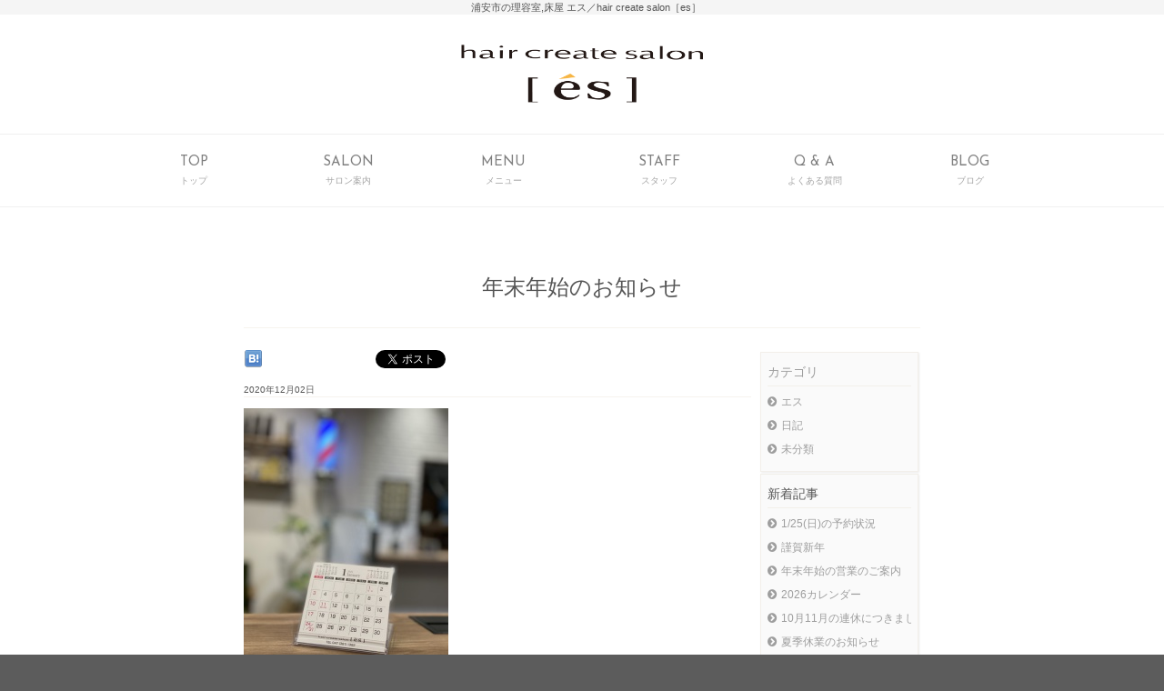

--- FILE ---
content_type: text/css
request_url: https://www.hairsalones.com/homepaging/wp-content/themes/activate_base_theme/base_pc_dc_system_1.css?ver=5.4.14
body_size: 276
content:
.Main-Cat .Cat-parent-list-inner{margin:2px}.Main-Cat .cat-label{display:block;position:relative;padding:8px;overflow:hidden;text-overflow:ellipsis;white-space:nowrap}.Main-Cat .Cat-parent-list-inner .cat-label,.Child-Cat .Child-Cat-list-inner .cat-label{padding:7px;margin:4px}.Footernavi .Main-list-inner{box-shadow:rgba(0,0,0,0.18) 1px 1px 2px 0px;-webkit-box-shadow:rgba(0,0,0,0.18) 1px 1px 2px 0px;-moz-box-shadow:rgba(0,0,0,0.18) 1px 1px 2px 0px}.type_staff .DisplayFormat-list .ColumItem{height:32px;overflow:hidden}.type_staff .DisplayFormat-list .Col-Item-area.Col-01 .Col-Item-area-inner{text-align:center;overflow:hidden;display:block;white-space:nowrap;text-overflow:clip}.type_staff .DisplayFormat-list .Col-Item-area.Col-02 .Col-Item-area-inner{text-align:center;overflow:hidden;display:block;white-space:nowrap;text-overflow:clip}.Slug-Clause_Recent-Entry .DisplayFormat-eyecatch.DisplayType-column .itemlink_label{display:block;height:20px;overflow:hidden;text-overflow:ellipsis;white-space:nowrap}.Slug-Clause_Recent-Entry.Disp-v-2 .DisplayFormat-eyecatch.DisplayType-column .itemlink_label{display:block;height:20px;overflow:hidden;text-overflow:ellipsis;white-space:nowrap}


--- FILE ---
content_type: text/css
request_url: https://www.hairsalones.com/homepaging/wp-content/themes/activate_base_theme/template/comp-w/a/style.css?ver=5.4.14
body_size: 374
content:
/* 
 * Comp-w
 * Type: w-a
 * 
 * ************************************************************ */

/* 
 * Z-index
 * ::::::::::::::::::::::::::::::::::::::::::::::::::::::::::::::::::::::::::::::::::::::::::::::::::::::: */
.Stage-Head {
	position: relative;
	z-index: 500;
}

.Stage-Head-Top {
	position: relative;
	z-index: 500;
}

.Stage-Head-Main {
	position: relative;
	z-index: 300;
}

.Stage-Body {
	position: relative;
	z-index: 0;
}

.Stage-Body-Main {
	position: relative;
	z-index: 0;
}

Stage-Body-Bottom {
	position: relative;
	z-index: 500;
}

.Stage-Foot {
	position: relative;
	z-index: 500;
}

/* 
 * Wide Setting
 * ------------------------------------------------------------ */
/*.Around-image-inner {
	width: 960px;
	margin: 0 auto;
}

.Around-title-inner {
	width: 960px;
	margin: 0 auto;
}*/


.Stage-Head-Main-Lhead-inner {
	padding: 4px 8px;
}

/* Qt-Body
 * ************************************************************* */
.Front .Stage-Body-Main-CoIn-inner {
	width: 980px;
	margin: 0 auto;
}

.Front .Stage-Body-Main-SlIn {
	width: 980px;
	margin: 0 auto;
}

/*.Stage-Body .Slug-Original-Blog .Around-main-inner {
	width: 840px;
	margin: 0 auto;
}*/

/*.Stage-Body .Parts-Around .Around-title-inner {
	width: 744px;
	margin: 0 auto;
}

.Stage-Body .Parts-Around .Around-image-inner {
	width: 744px;
	margin: 0 auto;
}

.Stage-Body .Parts-Around .Around-main-inner {
	width: 744px;
	margin: 0 auto;
}*/

.Parts-Around-inner {
	width: 744px;
	margin: 0 auto;
}

.Stage-Body-Foot-inner {
	width: 980px;
	margin: 0 auto;
}

.Stage-Body-Bottom-inner {
	padding: 24px 0 12px;
}

.Front .Stage-Body-Main {
	padding: 0 0 24px;
}

.Nv-Front .Stage-Body-Main {
	padding: 24px 0;
}

.footer_inner {
	width: 980px;
	margin: 0 auto;
}

.go_top_inner {
	width: 980px;
	margin: 0 auto;
	position: relative;
}

.go_top {
	position: fixed;
	bottom: 30px;
	z-index: 1000;
	margin-left: 980px;
}

/* 
 * Info
 * ::::::::::::::::::::::::::::::::::::::::::::::::::::::::::::::::::::::::::::::::::::::::::::::::::::::: */
.info_zone .shop_tel {
	font-size: 24px;
}


--- FILE ---
content_type: text/css
request_url: https://www.hairsalones.com/homepaging/wp-content/themes/z1001-st-wa-sw_064/custom.css?ver=5.4.14
body_size: 1187
content:
.Logo-text,
.Around-title,
.Menu-list,
.shop_tel,
.type_menu .Menu-cat-Title {
	font-family: 'Josefin Sans',"メイリオ",Meiryo,"ヒラギノ角ゴ Pro W3","Hiragino Kaku Gothic Pro",Osaka,"ＭＳ Ｐゴシック","MS PGothic",sans-serif;
}

.calendar_date .num_day,
.head_week,
.calender_head_button,
.calendar_display_button,
.wrap_calendar .title-En {
	font-family: 'Josefin Sans',"メイリオ",Meiryo,"ヒラギノ角ゴ Pro W3","Hiragino Kaku Gothic Pro",Osaka,"ＭＳ Ｐゴシック","MS PGothic",sans-serif;
}

/*body {
	font-family: 'Josefin Sans',"メイリオ",Meiryo,"ヒラギノ角ゴ Pro W3","Hiragino Kaku Gothic Pro",Osaka,"ＭＳ Ｐゴシック","MS PGothic",sans-serif;
}*/

/* Light
 * :::::::::::::::::::::::::::::::::::::::::::::::::::::::::::::::::::::::: */
.Stage-Head-Top-inner {
	background: rgba(0,0,0,0.04);
	text-align: center;
}

.Stage-Head-Bottom-inner {
	border-top: 1px solid rgba(0,0,0,0.06);
	border-bottom: 1px solid rgba(0,0,0,0.06);
	margin-bottom: 12px;
}

body,
.Stage-Body-Bottom-inner {
	background: rgba(0,0,0,0.64);
}

.Outside-container {
	background: #fff;
}

/* ------------------------------------------ */
.MdPC .Main-label:hover{
	background: rgba(0,0,0,0.02);
}
.MdPC .Main-label:before,
.MdPC .Main-label:after{
	background: rgba(0,0,0,0.3);
}

.MdPC .box_link:before,
.MdPC .box_link:after{
	background: rgba(0,0,0,0.3);
}

/* Dark
 * :::::::::::::::::::::::::::::::::::::::::::::::::::::::::::::::::::::::: */
body.thmclrtp_dark {
	background: #323232;
}

.thmclrtp_dark .Stage-Head-Top-inner {
	background: rgba(255,255,255,0.04);
	text-align: center;
}

.thmclrtp_dark .Stage-Head-Bottom-inner {
	border-top: 1px solid rgba(255,255,255,0.06);
	border-bottom: 1px solid rgba(255,255,255,0.06);
	margin-bottom: 12px;
}

.thmclrtp_dark .Stage-Body-Bottom-inner {
	background: rgba(0,0,0,0.64);
}

/* ------------------------------------------ */
.thmclrtp_dark.MdPC .Main-label:hover{
	background: rgba(255,255,255,0.02);
}
.thmclrtp_dark.MdPC .Main-label:before,
.thmclrtp_dark.MdPC .Main-label:after{
	background: rgba(255,255,255,0.3);
}

.thmclrtp_dark.MdPC .box_link:before,
.thmclrtp_dark.MdPC .box_link:after{
	background: rgba(255,255,255,0.3);
}

/* Navi
 * -------------------------------------- */
.Mainnavi .Main-label {
	font-weight: normal;
	padding: 12px 0;
}

/* -◇-◇-◇-◇-◇-◇-◇-◇-◇-◇-◇-◇-◇-◇-◇-◇-◇
 * TOP PAGE Slide
 * -◇-◇-◇-◇-◇-◇-◇-◇-◇-◇-◇-◇-◇-◇-◇-◇-◇ */
.Front .Stage-Body-Main-SlIn {
	width: 1360px;
}

@media screen and (max-width: 1360px) {
	.Front .Stage-Body-Main-SlIn {
		width: 100%;
	}
}

/* ------------------------------------------------
 * CSS Anm
 * ------------------------------------------------ */
.MdPC .Main-label {
	/*border:none;*/
	position:relative;
	transition:800ms ease all;
	outline:none;
}
/*.MdPC .Main-label:hover{
	background: rgba(0,0,0,0.02);
}*/
.MdPC .Main-label:before,
.MdPC .Main-label:after{
	content: '';
	position: absolute;
	top: -1px;
	right: 0;
	height: 1px;
	width: 0;
	/*background: rgba(0,0,0,0.3);*/
	transition: 280ms ease all;
}
.MdPC .Main-label:after{
	right: inherit;
	top: inherit;
	left: 0;
	bottom: -1px;
}
.MdPC .Main-label:hover:before,
.MdPC .Main-label:hover:after{
	width: 100%;
	transition: 280ms ease all;
}

/* Box LINK
 * -------------------------------------------- */
.MdPC .box_link {
	position:relative;
	transition:800ms ease all;
	outline:none;
}

/*.MdPC .box_link::before,*/
.MdPC .box_link::after{
	content: '';
	position: absolute;
	/*top: -1px;
	right: 0;*/
	height: 1px;
	width: 0;
	transition: 280ms ease all;
}

/*.MdPC .box_link::before {
	right: 0px;
	top: -1px;
	left: inherit;
	bottom: inherit;
}*/

.MdPC .box_link::after{
	right: inherit;
	top: inherit;
	left: 0;
	bottom: -1px;
}
/*.MdPC .box_link:hover::before{
	width: 100%;
	transition: 280ms ease all;
}*/
.MdPC .box_link:hover::after{
	width: 100%;
	transition: 280ms ease all;
}

/* 5.3.3
 * -------------------------------------------- */
.Navi-Area-2 .Navigation-inner {
	text-align: right;
	margin: 0 auto;
}

.Navi-Area-2 .Main-list {
	display: inline-block;
	vertical-align: middle;
	text-align: center;
	margin: 0 0 4px;
	padding: 0;
	/*background: #fff;*/
	box-shadow: 0 1px 2px 0 rgba(0, 0, 0, 0.28);
	-webkit-box-shadow: 0 1px 2px 0 rgba(0, 0, 0, 0.28);
	-moz-box-shadow: 0 1px 2px 0 rgba(0, 0, 0, 0.28);
}

.Navi-Area-2 .Main-list .Main-label {
	display: inline-block;
	color: #fff;
	background: rgba(0, 0, 0, 0.90);
	text-shadow: 0 1px 1px rgba(0, 0, 0, 0.22);
	padding: 0 32px;
}

.Navi-Area-2 .Main-list .Main-label:hover {
	color: #323232;
	background: #fff;
}

.Navi-Area-2 .Tree-label {
	color: #fff;
	background: #323232;
}

/*.Navi-Area-2 .Main-label .nav_name,
.Navi-Area-2 .Tree-label .nav_name {
	font-size: 11px;
}*/

.Navi-Area-2.Nav-md-main-on .Main-label .navi_name_sub,
.Navi-Area-2.Nav-md-tree-on .Tree-label .navi_name_sub {
	font-size: 9px;
}


.Navi-Area-2 .main_a_inner {
	padding: 4px 0;
}